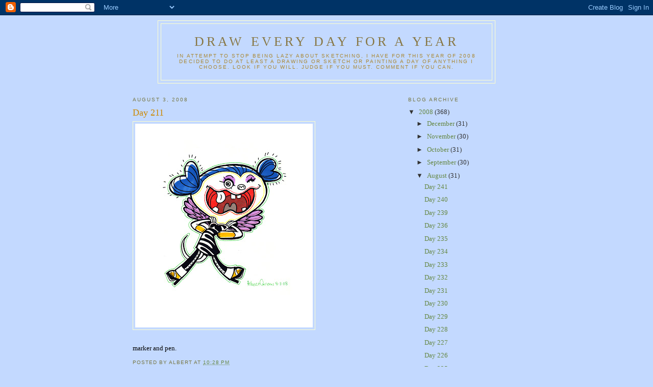

--- FILE ---
content_type: text/html; charset=UTF-8
request_url: http://draweverydayforayear.blogspot.com/2008/08/day-211.html
body_size: 7443
content:
<!DOCTYPE html>
<html dir='ltr' xmlns='http://www.w3.org/1999/xhtml' xmlns:b='http://www.google.com/2005/gml/b' xmlns:data='http://www.google.com/2005/gml/data' xmlns:expr='http://www.google.com/2005/gml/expr'>
<head>
<link href='https://www.blogger.com/static/v1/widgets/2944754296-widget_css_bundle.css' rel='stylesheet' type='text/css'/>
<meta content='text/html; charset=UTF-8' http-equiv='Content-Type'/>
<meta content='blogger' name='generator'/>
<link href='http://draweverydayforayear.blogspot.com/favicon.ico' rel='icon' type='image/x-icon'/>
<link href='http://draweverydayforayear.blogspot.com/2008/08/day-211.html' rel='canonical'/>
<link rel="alternate" type="application/atom+xml" title="Draw Every Day for a Year - Atom" href="http://draweverydayforayear.blogspot.com/feeds/posts/default" />
<link rel="alternate" type="application/rss+xml" title="Draw Every Day for a Year - RSS" href="http://draweverydayforayear.blogspot.com/feeds/posts/default?alt=rss" />
<link rel="service.post" type="application/atom+xml" title="Draw Every Day for a Year - Atom" href="https://www.blogger.com/feeds/3493795473203161775/posts/default" />

<link rel="alternate" type="application/atom+xml" title="Draw Every Day for a Year - Atom" href="http://draweverydayforayear.blogspot.com/feeds/2262000315460987278/comments/default" />
<!--Can't find substitution for tag [blog.ieCssRetrofitLinks]-->
<link href='https://blogger.googleusercontent.com/img/b/R29vZ2xl/AVvXsEirl5OsfIMxVhpmWsIczQNJYUAQLnXzuxTAupSt9S5PRcuryJtKOrAsdNoc1z7id5TSWKOmUOQBV2Fb4GHXuq5GiUs7Domq6vps_U-NGAbzRdw0V7DzcSL0APqhzTfpR-3-t9GA74Wxey3z/s400/08_03.jpg' rel='image_src'/>
<meta content='http://draweverydayforayear.blogspot.com/2008/08/day-211.html' property='og:url'/>
<meta content='Day 211' property='og:title'/>
<meta content='marker and pen.' property='og:description'/>
<meta content='https://blogger.googleusercontent.com/img/b/R29vZ2xl/AVvXsEirl5OsfIMxVhpmWsIczQNJYUAQLnXzuxTAupSt9S5PRcuryJtKOrAsdNoc1z7id5TSWKOmUOQBV2Fb4GHXuq5GiUs7Domq6vps_U-NGAbzRdw0V7DzcSL0APqhzTfpR-3-t9GA74Wxey3z/w1200-h630-p-k-no-nu/08_03.jpg' property='og:image'/>
<title>Draw Every Day for a Year: Day 211</title>
<style id='page-skin-1' type='text/css'><!--
/*
-----------------------------------------------
Blogger Template Style
Name:     Minima Ochre
Designer: Douglas Bowman
URL:      www.stopdesign.com
Date:     26 Feb 2004
Updated by: Blogger Team
----------------------------------------------- */
/* Variable definitions
====================
<Variable name="bgcolor" description="Page Background Color"
type="color" default="#dd9">
<Variable name="textcolor" description="Text Color"
type="color" default="#333">
<Variable name="linkcolor" description="Link Color"
type="color" default="#684">
<Variable name="pagetitlecolor" description="Blog Title Color"
type="color" default="#874">
<Variable name="descriptioncolor" description="Blog Description Color"
type="color" default="#a83">
<Variable name="titlecolor" description="Post Title Color"
type="color" default="#c80">
<Variable name="bordercolor" description="Border Color"
type="color" default="#ffc">
<Variable name="sidebarcolor" description="Sidebar Title Color"
type="color" default="#774">
<Variable name="sidebartextcolor" description="Sidebar Text Color"
type="color" default="#333">
<Variable name="visitedlinkcolor" description="Visited Link Color"
type="color" default="#996">
<Variable name="bodyfont" description="Text Font"
type="font" default="normal normal 100% Georgia, Serif">
<Variable name="headerfont" description="Sidebar Title Font"
type="font"
default="normal normal 78% 'Trebuchet MS',Trebuchet,Arial,Verdana,Sans-serif">
<Variable name="pagetitlefont" description="Blog Title Font"
type="font"
default="normal normal 200% Georgia, Serif">
<Variable name="descriptionfont" description="Blog Description Font"
type="font"
default="normal normal 78% 'Trebuchet MS', Trebuchet, Arial, Verdana, Sans-serif">
<Variable name="postfooterfont" description="Post Footer Font"
type="font"
default="normal normal 78% 'Trebuchet MS', Trebuchet, Arial, Verdana, Sans-serif">
<Variable name="startSide" description="Start side in blog language"
type="automatic" default="left">
<Variable name="endSide" description="End side in blog language"
type="automatic" default="right">
*/
/* Use this with templates/template-twocol.html */
body {
background:#C3D9FF;
margin:0;
color:#000000;
font:x-small Georgia Serif;
font-size/* */:/**/small;
font-size: /**/small;
text-align: center;
}
a:link {
color:#668844;
text-decoration:none;
}
a:visited {
color:#999966;
text-decoration:none;
}
a:hover {
color:#cc8800;
text-decoration:underline;
}
a img {
border-width:0;
}
/* Header
-----------------------------------------------
*/
#header-wrapper {
width:660px;
margin:0 auto 10px;
border:1px solid #ffffcc;
}
#header-inner {
background-position: center;
margin-left: auto;
margin-right: auto;
}
#header {
margin: 5px;
border: 1px solid #ffffcc;
text-align: center;
color:#887744;
}
#header h1 {
margin:5px 5px 0;
padding:15px 20px .25em;
line-height:1.2em;
text-transform:uppercase;
letter-spacing:.2em;
font: normal normal 200% Georgia, Serif;
}
#header a {
color:#887744;
text-decoration:none;
}
#header a:hover {
color:#887744;
}
#header .description {
margin:0 5px 5px;
padding:0 20px 15px;
max-width:700px;
text-transform:uppercase;
letter-spacing:.2em;
line-height: 1.4em;
font: normal normal 78% 'Trebuchet MS', Trebuchet, Arial, Verdana, Sans-serif;
color: #aa8833;
}
#header img {
margin-left: auto;
margin-right: auto;
}
/* Outer-Wrapper
----------------------------------------------- */
#outer-wrapper {
width: 760px;
margin:0 auto;
padding:10px;
text-align:left;
font: normal normal 100% Georgia, Serif;
}
#main-wrapper {
width: 520px;
float: left;
word-wrap: break-word; /* fix for long text breaking sidebar float in IE */
overflow: hidden;     /* fix for long non-text content breaking IE sidebar float */
}
#sidebar-wrapper {
width: 220px;
float: right;
word-wrap: break-word; /* fix for long text breaking sidebar float in IE */
overflow: hidden;     /* fix for long non-text content breaking IE sidebar float */
}
/* Headings
----------------------------------------------- */
h2 {
margin:1.5em 0 .75em;
font:normal normal 78% 'Trebuchet MS',Trebuchet,Arial,Verdana,Sans-serif;
line-height: 1.4em;
text-transform:uppercase;
letter-spacing:.2em;
color:#777744;
}
/* Posts
-----------------------------------------------
*/
h2.date-header {
margin:1.5em 0 .5em;
}
.post {
margin:.5em 0 1.5em;
border-bottom:1px dotted #ffffcc;
padding-bottom:1.5em;
}
.post h3 {
margin:.25em 0 0;
padding:0 0 4px;
font-size:140%;
font-weight:normal;
line-height:1.4em;
color:#cc8800;
}
.post h3 a, .post h3 a:visited, .post h3 strong {
display:block;
text-decoration:none;
color:#cc8800;
font-weight:normal;
}
.post h3 strong, .post h3 a:hover {
color:#000000;
}
.post p {
margin:0 0 .75em;
line-height:1.6em;
}
.post-footer {
margin: .75em 0;
color:#777744;
text-transform:uppercase;
letter-spacing:.1em;
font: normal normal 78% 'Trebuchet MS', Trebuchet, Arial, Verdana, Sans-serif;
line-height: 1.4em;
}
.comment-link {
margin-left:.6em;
}
.post img {
padding:4px;
border:1px solid #ffffcc;
}
.post blockquote {
margin:1em 20px;
}
.post blockquote p {
margin:.75em 0;
}
/* Comments
----------------------------------------------- */
#comments h4 {
margin:1em 0;
font-weight: bold;
line-height: 1.4em;
text-transform:uppercase;
letter-spacing:.2em;
color: #777744;
}
#comments-block {
margin:1em 0 1.5em;
line-height:1.6em;
}
#comments-block .comment-author {
margin:.5em 0;
}
#comments-block .comment-body {
margin:.25em 0 0;
}
#comments-block .comment-footer {
margin:-.25em 0 2em;
line-height: 1.4em;
text-transform:uppercase;
letter-spacing:.1em;
}
#comments-block .comment-body p {
margin:0 0 .75em;
}
.deleted-comment {
font-style:italic;
color:gray;
}
.feed-links {
clear: both;
line-height: 2.5em;
}
#blog-pager-newer-link {
float: left;
}
#blog-pager-older-link {
float: right;
}
#blog-pager {
text-align: center;
}
/* Sidebar Content
----------------------------------------------- */
.sidebar {
color: #333333;
line-height: 1.5em;
}
.sidebar ul {
list-style:none;
margin:0 0 0;
padding:0 0 0;
}
.sidebar li {
margin:0;
padding-top:0;
padding-right:0;
padding-bottom:.25em;
padding-left:15px;
text-indent:-15px;
line-height:1.5em;
}
.sidebar .widget, .main .widget {
border-bottom:1px dotted #ffffcc;
margin:0 0 1.5em;
padding:0 0 1.5em;
}
.main .Blog {
border-bottom-width: 0;
}
/* Profile
----------------------------------------------- */
.profile-img {
float: left;
margin-top: 0;
margin-right: 5px;
margin-bottom: 5px;
margin-left: 0;
padding: 4px;
border: 1px solid #ffffcc;
}
.profile-data {
margin:0;
text-transform:uppercase;
letter-spacing:.1em;
font: normal normal 78% 'Trebuchet MS', Trebuchet, Arial, Verdana, Sans-serif;
color: #777744;
font-weight: bold;
line-height: 1.6em;
}
.profile-datablock {
margin:.5em 0 .5em;
}
.profile-textblock {
margin: 0.5em 0;
line-height: 1.6em;
}
.profile-link {
font: normal normal 78% 'Trebuchet MS', Trebuchet, Arial, Verdana, Sans-serif;
text-transform: uppercase;
letter-spacing: .1em;
}
/* Footer
----------------------------------------------- */
#footer {
width:660px;
clear:both;
margin:0 auto;
padding-top:15px;
line-height: 1.6em;
text-transform:uppercase;
letter-spacing:.1em;
text-align: center;
}
/** Page structure tweaks for layout editor wireframe */
body#layout #header {
margin-left: 0px;
margin-right: 0px;
}

--></style>
<link href='https://www.blogger.com/dyn-css/authorization.css?targetBlogID=3493795473203161775&amp;zx=c8dc661a-2df8-4b22-96c0-66a8d75bcfa9' media='none' onload='if(media!=&#39;all&#39;)media=&#39;all&#39;' rel='stylesheet'/><noscript><link href='https://www.blogger.com/dyn-css/authorization.css?targetBlogID=3493795473203161775&amp;zx=c8dc661a-2df8-4b22-96c0-66a8d75bcfa9' rel='stylesheet'/></noscript>
<meta name='google-adsense-platform-account' content='ca-host-pub-1556223355139109'/>
<meta name='google-adsense-platform-domain' content='blogspot.com'/>

</head>
<body>
<div class='navbar section' id='navbar'><div class='widget Navbar' data-version='1' id='Navbar1'><script type="text/javascript">
    function setAttributeOnload(object, attribute, val) {
      if(window.addEventListener) {
        window.addEventListener('load',
          function(){ object[attribute] = val; }, false);
      } else {
        window.attachEvent('onload', function(){ object[attribute] = val; });
      }
    }
  </script>
<div id="navbar-iframe-container"></div>
<script type="text/javascript" src="https://apis.google.com/js/platform.js"></script>
<script type="text/javascript">
      gapi.load("gapi.iframes:gapi.iframes.style.bubble", function() {
        if (gapi.iframes && gapi.iframes.getContext) {
          gapi.iframes.getContext().openChild({
              url: 'https://www.blogger.com/navbar/3493795473203161775?po\x3d2262000315460987278\x26origin\x3dhttp://draweverydayforayear.blogspot.com',
              where: document.getElementById("navbar-iframe-container"),
              id: "navbar-iframe"
          });
        }
      });
    </script><script type="text/javascript">
(function() {
var script = document.createElement('script');
script.type = 'text/javascript';
script.src = '//pagead2.googlesyndication.com/pagead/js/google_top_exp.js';
var head = document.getElementsByTagName('head')[0];
if (head) {
head.appendChild(script);
}})();
</script>
</div></div>
<div id='outer-wrapper'><div id='wrap2'>
<!-- skip links for text browsers -->
<span id='skiplinks' style='display:none;'>
<a href='#main'>skip to main </a> |
      <a href='#sidebar'>skip to sidebar</a>
</span>
<div id='header-wrapper'>
<div class='header section' id='header'><div class='widget Header' data-version='1' id='Header1'>
<div id='header-inner'>
<div class='titlewrapper'>
<h1 class='title'>
<a href='http://draweverydayforayear.blogspot.com/'>
Draw Every Day for a Year
</a>
</h1>
</div>
<div class='descriptionwrapper'>
<p class='description'><span>In attempt to stop being lazy about sketching, I have for this year of 2008 decided to do at least a drawing or sketch or painting a day of anything I choose. Look if you will. Judge if you must. Comment if you can.</span></p>
</div>
</div>
</div></div>
</div>
<div id='content-wrapper'>
<div id='crosscol-wrapper' style='text-align:center'>
<div class='crosscol no-items section' id='crosscol'></div>
</div>
<div id='main-wrapper'>
<div class='main section' id='main'><div class='widget Blog' data-version='1' id='Blog1'>
<div class='blog-posts hfeed'>

          <div class="date-outer">
        
<h2 class='date-header'><span>August 3, 2008</span></h2>

          <div class="date-posts">
        
<div class='post-outer'>
<div class='post hentry'>
<a name='2262000315460987278'></a>
<h3 class='post-title entry-title'>
<a href='http://draweverydayforayear.blogspot.com/2008/08/day-211.html'>Day 211</a>
</h3>
<div class='post-header-line-1'></div>
<div class='post-body entry-content'>
<p><a href="https://blogger.googleusercontent.com/img/b/R29vZ2xl/AVvXsEirl5OsfIMxVhpmWsIczQNJYUAQLnXzuxTAupSt9S5PRcuryJtKOrAsdNoc1z7id5TSWKOmUOQBV2Fb4GHXuq5GiUs7Domq6vps_U-NGAbzRdw0V7DzcSL0APqhzTfpR-3-t9GA74Wxey3z/s1600-h/08_03.jpg" onblur="try {parent.deselectBloggerImageGracefully();} catch(e) {}"><img alt="" border="0" id="BLOGGER_PHOTO_ID_5235726405131410066" src="https://blogger.googleusercontent.com/img/b/R29vZ2xl/AVvXsEirl5OsfIMxVhpmWsIczQNJYUAQLnXzuxTAupSt9S5PRcuryJtKOrAsdNoc1z7id5TSWKOmUOQBV2Fb4GHXuq5GiUs7Domq6vps_U-NGAbzRdw0V7DzcSL0APqhzTfpR-3-t9GA74Wxey3z/s400/08_03.jpg" style="cursor:pointer; cursor:hand;" /></a><br /><br />marker and pen.</p>
<div style='clear: both;'></div>
</div>
<div class='post-footer'>
<p class='post-footer-line post-footer-line-1'><span class='post-author vcard'>
Posted by
<span class='fn'>Albert</span>
</span>
<span class='post-timestamp'>
at
<a class='timestamp-link' href='http://draweverydayforayear.blogspot.com/2008/08/day-211.html' rel='bookmark' title='permanent link'><abbr class='published' title='2008-08-03T22:28:00-07:00'>10:28&#8239;PM</abbr></a>
</span>
<span class='post-comment-link'>
</span>
<span class='post-icons'>
<span class='item-control blog-admin pid-1739384448'>
<a href='https://www.blogger.com/post-edit.g?blogID=3493795473203161775&postID=2262000315460987278&from=pencil' title='Edit Post'>
<img alt='' class='icon-action' height='18' src='https://resources.blogblog.com/img/icon18_edit_allbkg.gif' width='18'/>
</a>
</span>
</span>
</p>
<p class='post-footer-line post-footer-line-2'><span class='post-labels'>
Labels:
<a href='http://draweverydayforayear.blogspot.com/search/label/albert' rel='tag'>albert</a>,
<a href='http://draweverydayforayear.blogspot.com/search/label/animation' rel='tag'>animation</a>,
<a href='http://draweverydayforayear.blogspot.com/search/label/art' rel='tag'>art</a>,
<a href='http://draweverydayforayear.blogspot.com/search/label/calleros' rel='tag'>calleros</a>,
<a href='http://draweverydayforayear.blogspot.com/search/label/drawing' rel='tag'>drawing</a>,
<a href='http://draweverydayforayear.blogspot.com/search/label/illustration' rel='tag'>illustration</a>
</span>
</p>
<p class='post-footer-line post-footer-line-3'></p>
</div>
</div>
<div class='comments' id='comments'>
<a name='comments'></a>
<h4>No comments:</h4>
<div id='Blog1_comments-block-wrapper'>
<dl class='avatar-comment-indent' id='comments-block'>
</dl>
</div>
<p class='comment-footer'>
<a href='https://www.blogger.com/comment/fullpage/post/3493795473203161775/2262000315460987278' onclick=''>Post a Comment</a>
</p>
</div>
</div>

        </div></div>
      
</div>
<div class='blog-pager' id='blog-pager'>
<span id='blog-pager-newer-link'>
<a class='blog-pager-newer-link' href='http://draweverydayforayear.blogspot.com/2008/08/day-212.html' id='Blog1_blog-pager-newer-link' title='Newer Post'>Newer Post</a>
</span>
<span id='blog-pager-older-link'>
<a class='blog-pager-older-link' href='http://draweverydayforayear.blogspot.com/2008/08/day-210.html' id='Blog1_blog-pager-older-link' title='Older Post'>Older Post</a>
</span>
<a class='home-link' href='http://draweverydayforayear.blogspot.com/'>Home</a>
</div>
<div class='clear'></div>
<div class='post-feeds'>
<div class='feed-links'>
Subscribe to:
<a class='feed-link' href='http://draweverydayforayear.blogspot.com/feeds/2262000315460987278/comments/default' target='_blank' type='application/atom+xml'>Post Comments (Atom)</a>
</div>
</div>
</div><div class='widget Profile' data-version='1' id='Profile1'>
<h2>About Me</h2>
<div class='widget-content'>
<dl class='profile-datablock'>
<dt class='profile-data'>
<a class='profile-name-link g-profile' href='https://www.blogger.com/profile/11867219060761884693' rel='author' style='background-image: url(//www.blogger.com/img/logo-16.png);'>
Albert
</a>
</dt>
</dl>
<a class='profile-link' href='https://www.blogger.com/profile/11867219060761884693' rel='author'>View my complete profile</a>
<div class='clear'></div>
</div>
</div></div>
</div>
<div id='sidebar-wrapper'>
<div class='sidebar section' id='sidebar'><div class='widget BlogArchive' data-version='1' id='BlogArchive1'>
<h2>Blog Archive</h2>
<div class='widget-content'>
<div id='ArchiveList'>
<div id='BlogArchive1_ArchiveList'>
<ul class='hierarchy'>
<li class='archivedate expanded'>
<a class='toggle' href='javascript:void(0)'>
<span class='zippy toggle-open'>

        &#9660;&#160;
      
</span>
</a>
<a class='post-count-link' href='http://draweverydayforayear.blogspot.com/2008/'>
2008
</a>
<span class='post-count' dir='ltr'>(368)</span>
<ul class='hierarchy'>
<li class='archivedate collapsed'>
<a class='toggle' href='javascript:void(0)'>
<span class='zippy'>

        &#9658;&#160;
      
</span>
</a>
<a class='post-count-link' href='http://draweverydayforayear.blogspot.com/2008/12/'>
December
</a>
<span class='post-count' dir='ltr'>(31)</span>
</li>
</ul>
<ul class='hierarchy'>
<li class='archivedate collapsed'>
<a class='toggle' href='javascript:void(0)'>
<span class='zippy'>

        &#9658;&#160;
      
</span>
</a>
<a class='post-count-link' href='http://draweverydayforayear.blogspot.com/2008/11/'>
November
</a>
<span class='post-count' dir='ltr'>(30)</span>
</li>
</ul>
<ul class='hierarchy'>
<li class='archivedate collapsed'>
<a class='toggle' href='javascript:void(0)'>
<span class='zippy'>

        &#9658;&#160;
      
</span>
</a>
<a class='post-count-link' href='http://draweverydayforayear.blogspot.com/2008/10/'>
October
</a>
<span class='post-count' dir='ltr'>(31)</span>
</li>
</ul>
<ul class='hierarchy'>
<li class='archivedate collapsed'>
<a class='toggle' href='javascript:void(0)'>
<span class='zippy'>

        &#9658;&#160;
      
</span>
</a>
<a class='post-count-link' href='http://draweverydayforayear.blogspot.com/2008/09/'>
September
</a>
<span class='post-count' dir='ltr'>(30)</span>
</li>
</ul>
<ul class='hierarchy'>
<li class='archivedate expanded'>
<a class='toggle' href='javascript:void(0)'>
<span class='zippy toggle-open'>

        &#9660;&#160;
      
</span>
</a>
<a class='post-count-link' href='http://draweverydayforayear.blogspot.com/2008/08/'>
August
</a>
<span class='post-count' dir='ltr'>(31)</span>
<ul class='posts'>
<li><a href='http://draweverydayforayear.blogspot.com/2008/08/day-241.html'>Day 241</a></li>
<li><a href='http://draweverydayforayear.blogspot.com/2008/08/day-240.html'>Day 240</a></li>
<li><a href='http://draweverydayforayear.blogspot.com/2008/08/day-239.html'>Day 239</a></li>
<li><a href='http://draweverydayforayear.blogspot.com/2008/08/day-236.html'>Day 236</a></li>
<li><a href='http://draweverydayforayear.blogspot.com/2008/08/day-235.html'>Day 235</a></li>
<li><a href='http://draweverydayforayear.blogspot.com/2008/08/day-234.html'>Day 234</a></li>
<li><a href='http://draweverydayforayear.blogspot.com/2008/08/day-233.html'>Day 233</a></li>
<li><a href='http://draweverydayforayear.blogspot.com/2008/08/day-232.html'>Day 232</a></li>
<li><a href='http://draweverydayforayear.blogspot.com/2008/08/day-231.html'>Day 231</a></li>
<li><a href='http://draweverydayforayear.blogspot.com/2008/08/day-230.html'>Day 230</a></li>
<li><a href='http://draweverydayforayear.blogspot.com/2008/08/day-229.html'>Day 229</a></li>
<li><a href='http://draweverydayforayear.blogspot.com/2008/08/day-228.html'>Day 228</a></li>
<li><a href='http://draweverydayforayear.blogspot.com/2008/08/day-227.html'>Day 227</a></li>
<li><a href='http://draweverydayforayear.blogspot.com/2008/08/day-226.html'>Day 226</a></li>
<li><a href='http://draweverydayforayear.blogspot.com/2008/08/day-225.html'>Day 225</a></li>
<li><a href='http://draweverydayforayear.blogspot.com/2008/08/day-224.html'>Day 224</a></li>
<li><a href='http://draweverydayforayear.blogspot.com/2008/08/day-223.html'>Day 223</a></li>
<li><a href='http://draweverydayforayear.blogspot.com/2008/08/day-222.html'>Day 222</a></li>
<li><a href='http://draweverydayforayear.blogspot.com/2008/08/day-221.html'>Day 221</a></li>
<li><a href='http://draweverydayforayear.blogspot.com/2008/08/day-220.html'>Day 220</a></li>
<li><a href='http://draweverydayforayear.blogspot.com/2008/08/day-219.html'>Day 219</a></li>
<li><a href='http://draweverydayforayear.blogspot.com/2008/08/day-218.html'>Day 218</a></li>
<li><a href='http://draweverydayforayear.blogspot.com/2008/08/day-217.html'>Day 217</a></li>
<li><a href='http://draweverydayforayear.blogspot.com/2008/08/day-216.html'>Day 216</a></li>
<li><a href='http://draweverydayforayear.blogspot.com/2008/08/day-215.html'>Day 215</a></li>
<li><a href='http://draweverydayforayear.blogspot.com/2008/08/day-214.html'>Day 214</a></li>
<li><a href='http://draweverydayforayear.blogspot.com/2008/08/day-213.html'>Day 213</a></li>
<li><a href='http://draweverydayforayear.blogspot.com/2008/08/day-212.html'>Day 212</a></li>
<li><a href='http://draweverydayforayear.blogspot.com/2008/08/day-211.html'>Day 211</a></li>
<li><a href='http://draweverydayforayear.blogspot.com/2008/08/day-210.html'>Day 210</a></li>
<li><a href='http://draweverydayforayear.blogspot.com/2008/08/day-209.html'>Day 209</a></li>
</ul>
</li>
</ul>
<ul class='hierarchy'>
<li class='archivedate collapsed'>
<a class='toggle' href='javascript:void(0)'>
<span class='zippy'>

        &#9658;&#160;
      
</span>
</a>
<a class='post-count-link' href='http://draweverydayforayear.blogspot.com/2008/07/'>
July
</a>
<span class='post-count' dir='ltr'>(31)</span>
</li>
</ul>
<ul class='hierarchy'>
<li class='archivedate collapsed'>
<a class='toggle' href='javascript:void(0)'>
<span class='zippy'>

        &#9658;&#160;
      
</span>
</a>
<a class='post-count-link' href='http://draweverydayforayear.blogspot.com/2008/06/'>
June
</a>
<span class='post-count' dir='ltr'>(30)</span>
</li>
</ul>
<ul class='hierarchy'>
<li class='archivedate collapsed'>
<a class='toggle' href='javascript:void(0)'>
<span class='zippy'>

        &#9658;&#160;
      
</span>
</a>
<a class='post-count-link' href='http://draweverydayforayear.blogspot.com/2008/05/'>
May
</a>
<span class='post-count' dir='ltr'>(31)</span>
</li>
</ul>
<ul class='hierarchy'>
<li class='archivedate collapsed'>
<a class='toggle' href='javascript:void(0)'>
<span class='zippy'>

        &#9658;&#160;
      
</span>
</a>
<a class='post-count-link' href='http://draweverydayforayear.blogspot.com/2008/04/'>
April
</a>
<span class='post-count' dir='ltr'>(29)</span>
</li>
</ul>
<ul class='hierarchy'>
<li class='archivedate collapsed'>
<a class='toggle' href='javascript:void(0)'>
<span class='zippy'>

        &#9658;&#160;
      
</span>
</a>
<a class='post-count-link' href='http://draweverydayforayear.blogspot.com/2008/03/'>
March
</a>
<span class='post-count' dir='ltr'>(32)</span>
</li>
</ul>
<ul class='hierarchy'>
<li class='archivedate collapsed'>
<a class='toggle' href='javascript:void(0)'>
<span class='zippy'>

        &#9658;&#160;
      
</span>
</a>
<a class='post-count-link' href='http://draweverydayforayear.blogspot.com/2008/02/'>
February
</a>
<span class='post-count' dir='ltr'>(30)</span>
</li>
</ul>
<ul class='hierarchy'>
<li class='archivedate collapsed'>
<a class='toggle' href='javascript:void(0)'>
<span class='zippy'>

        &#9658;&#160;
      
</span>
</a>
<a class='post-count-link' href='http://draweverydayforayear.blogspot.com/2008/01/'>
January
</a>
<span class='post-count' dir='ltr'>(32)</span>
</li>
</ul>
</li>
</ul>
</div>
</div>
<div class='clear'></div>
</div>
</div><div class='widget LinkList' data-version='1' id='LinkList2'>
<h2>My Links</h2>
<div class='widget-content'>
<ul>
<li><a href='http://www.calleros.com/'>my website</a></li>
<li><a href='http://www.calleros.com/Pages/resume.html'>Resumé</a></li>
<li><a href='http://www.flickr.com/photos/beanrobot/'>Flickr stuff</a></li>
</ul>
<div class='clear'></div>
</div>
</div><div class='widget LinkList' data-version='1' id='LinkList1'>
<h2>Linkwads</h2>
<div class='widget-content'>
<ul>
<li><a href='http://chrstopherbennett.blogspot.com/'>Chris Bennett</a></li>
<li><a href='http://jimfeeley.blogspot.com/'>Jim Feeley</a></li>
<li><a href='http://doodledose.blogspot.com/'>John Bahn</a></li>
<li><a href='http://jojoaguilar.blogspot.com/'>Jojo Aguilar</a></li>
<li><a href='http://josephleesart.blogspot.com/'>Joseph Lee</a></li>
<li><a href='http://kenjiono.blogspot.com/'>Kenji Ono</a></li>
<li><a href='http://confessionsofaselfishmind.blogspot.com/'>Keith Conroy</a></li>
<li><a href='http://patkochakji.blogspot.com/'>patrick kochakji</a></li>
<li><a href='http://sandraleeportfolio.blogspot.com/'>Sandra Lee portfolio</a></li>
<li><a href='http://kia9000.blogspot.com/'>Valerie Fletcher</a></li>
</ul>
<div class='clear'></div>
</div>
</div></div>
</div>
<!-- spacer for skins that want sidebar and main to be the same height-->
<div class='clear'>&#160;</div>
</div>
<!-- end content-wrapper -->
<div id='footer-wrapper'>
<div class='footer no-items section' id='footer'></div>
</div>
</div></div>
<!-- end outer-wrapper -->

<script type="text/javascript" src="https://www.blogger.com/static/v1/widgets/2028843038-widgets.js"></script>
<script type='text/javascript'>
window['__wavt'] = 'AOuZoY4k3XB9dVVn2J6Vfi_EVbvEZsx6tA:1769007004729';_WidgetManager._Init('//www.blogger.com/rearrange?blogID\x3d3493795473203161775','//draweverydayforayear.blogspot.com/2008/08/day-211.html','3493795473203161775');
_WidgetManager._SetDataContext([{'name': 'blog', 'data': {'blogId': '3493795473203161775', 'title': 'Draw Every Day for a Year', 'url': 'http://draweverydayforayear.blogspot.com/2008/08/day-211.html', 'canonicalUrl': 'http://draweverydayforayear.blogspot.com/2008/08/day-211.html', 'homepageUrl': 'http://draweverydayforayear.blogspot.com/', 'searchUrl': 'http://draweverydayforayear.blogspot.com/search', 'canonicalHomepageUrl': 'http://draweverydayforayear.blogspot.com/', 'blogspotFaviconUrl': 'http://draweverydayforayear.blogspot.com/favicon.ico', 'bloggerUrl': 'https://www.blogger.com', 'hasCustomDomain': false, 'httpsEnabled': true, 'enabledCommentProfileImages': true, 'gPlusViewType': 'FILTERED_POSTMOD', 'adultContent': false, 'analyticsAccountNumber': '', 'encoding': 'UTF-8', 'locale': 'en-US', 'localeUnderscoreDelimited': 'en', 'languageDirection': 'ltr', 'isPrivate': false, 'isMobile': false, 'isMobileRequest': false, 'mobileClass': '', 'isPrivateBlog': false, 'isDynamicViewsAvailable': true, 'feedLinks': '\x3clink rel\x3d\x22alternate\x22 type\x3d\x22application/atom+xml\x22 title\x3d\x22Draw Every Day for a Year - Atom\x22 href\x3d\x22http://draweverydayforayear.blogspot.com/feeds/posts/default\x22 /\x3e\n\x3clink rel\x3d\x22alternate\x22 type\x3d\x22application/rss+xml\x22 title\x3d\x22Draw Every Day for a Year - RSS\x22 href\x3d\x22http://draweverydayforayear.blogspot.com/feeds/posts/default?alt\x3drss\x22 /\x3e\n\x3clink rel\x3d\x22service.post\x22 type\x3d\x22application/atom+xml\x22 title\x3d\x22Draw Every Day for a Year - Atom\x22 href\x3d\x22https://www.blogger.com/feeds/3493795473203161775/posts/default\x22 /\x3e\n\n\x3clink rel\x3d\x22alternate\x22 type\x3d\x22application/atom+xml\x22 title\x3d\x22Draw Every Day for a Year - Atom\x22 href\x3d\x22http://draweverydayforayear.blogspot.com/feeds/2262000315460987278/comments/default\x22 /\x3e\n', 'meTag': '', 'adsenseHostId': 'ca-host-pub-1556223355139109', 'adsenseHasAds': false, 'adsenseAutoAds': false, 'boqCommentIframeForm': true, 'loginRedirectParam': '', 'view': '', 'dynamicViewsCommentsSrc': '//www.blogblog.com/dynamicviews/4224c15c4e7c9321/js/comments.js', 'dynamicViewsScriptSrc': '//www.blogblog.com/dynamicviews/6e0d22adcfa5abea', 'plusOneApiSrc': 'https://apis.google.com/js/platform.js', 'disableGComments': true, 'interstitialAccepted': false, 'sharing': {'platforms': [{'name': 'Get link', 'key': 'link', 'shareMessage': 'Get link', 'target': ''}, {'name': 'Facebook', 'key': 'facebook', 'shareMessage': 'Share to Facebook', 'target': 'facebook'}, {'name': 'BlogThis!', 'key': 'blogThis', 'shareMessage': 'BlogThis!', 'target': 'blog'}, {'name': 'X', 'key': 'twitter', 'shareMessage': 'Share to X', 'target': 'twitter'}, {'name': 'Pinterest', 'key': 'pinterest', 'shareMessage': 'Share to Pinterest', 'target': 'pinterest'}, {'name': 'Email', 'key': 'email', 'shareMessage': 'Email', 'target': 'email'}], 'disableGooglePlus': true, 'googlePlusShareButtonWidth': 0, 'googlePlusBootstrap': '\x3cscript type\x3d\x22text/javascript\x22\x3ewindow.___gcfg \x3d {\x27lang\x27: \x27en\x27};\x3c/script\x3e'}, 'hasCustomJumpLinkMessage': false, 'jumpLinkMessage': 'Read more', 'pageType': 'item', 'postId': '2262000315460987278', 'postImageThumbnailUrl': 'https://blogger.googleusercontent.com/img/b/R29vZ2xl/AVvXsEirl5OsfIMxVhpmWsIczQNJYUAQLnXzuxTAupSt9S5PRcuryJtKOrAsdNoc1z7id5TSWKOmUOQBV2Fb4GHXuq5GiUs7Domq6vps_U-NGAbzRdw0V7DzcSL0APqhzTfpR-3-t9GA74Wxey3z/s72-c/08_03.jpg', 'postImageUrl': 'https://blogger.googleusercontent.com/img/b/R29vZ2xl/AVvXsEirl5OsfIMxVhpmWsIczQNJYUAQLnXzuxTAupSt9S5PRcuryJtKOrAsdNoc1z7id5TSWKOmUOQBV2Fb4GHXuq5GiUs7Domq6vps_U-NGAbzRdw0V7DzcSL0APqhzTfpR-3-t9GA74Wxey3z/s400/08_03.jpg', 'pageName': 'Day 211', 'pageTitle': 'Draw Every Day for a Year: Day 211'}}, {'name': 'features', 'data': {}}, {'name': 'messages', 'data': {'edit': 'Edit', 'linkCopiedToClipboard': 'Link copied to clipboard!', 'ok': 'Ok', 'postLink': 'Post Link'}}, {'name': 'template', 'data': {'name': 'custom', 'localizedName': 'Custom', 'isResponsive': false, 'isAlternateRendering': false, 'isCustom': true}}, {'name': 'view', 'data': {'classic': {'name': 'classic', 'url': '?view\x3dclassic'}, 'flipcard': {'name': 'flipcard', 'url': '?view\x3dflipcard'}, 'magazine': {'name': 'magazine', 'url': '?view\x3dmagazine'}, 'mosaic': {'name': 'mosaic', 'url': '?view\x3dmosaic'}, 'sidebar': {'name': 'sidebar', 'url': '?view\x3dsidebar'}, 'snapshot': {'name': 'snapshot', 'url': '?view\x3dsnapshot'}, 'timeslide': {'name': 'timeslide', 'url': '?view\x3dtimeslide'}, 'isMobile': false, 'title': 'Day 211', 'description': 'marker and pen.', 'featuredImage': 'https://blogger.googleusercontent.com/img/b/R29vZ2xl/AVvXsEirl5OsfIMxVhpmWsIczQNJYUAQLnXzuxTAupSt9S5PRcuryJtKOrAsdNoc1z7id5TSWKOmUOQBV2Fb4GHXuq5GiUs7Domq6vps_U-NGAbzRdw0V7DzcSL0APqhzTfpR-3-t9GA74Wxey3z/s400/08_03.jpg', 'url': 'http://draweverydayforayear.blogspot.com/2008/08/day-211.html', 'type': 'item', 'isSingleItem': true, 'isMultipleItems': false, 'isError': false, 'isPage': false, 'isPost': true, 'isHomepage': false, 'isArchive': false, 'isLabelSearch': false, 'postId': 2262000315460987278}}]);
_WidgetManager._RegisterWidget('_NavbarView', new _WidgetInfo('Navbar1', 'navbar', document.getElementById('Navbar1'), {}, 'displayModeFull'));
_WidgetManager._RegisterWidget('_HeaderView', new _WidgetInfo('Header1', 'header', document.getElementById('Header1'), {}, 'displayModeFull'));
_WidgetManager._RegisterWidget('_BlogView', new _WidgetInfo('Blog1', 'main', document.getElementById('Blog1'), {'cmtInteractionsEnabled': false, 'lightboxEnabled': true, 'lightboxModuleUrl': 'https://www.blogger.com/static/v1/jsbin/4049919853-lbx.js', 'lightboxCssUrl': 'https://www.blogger.com/static/v1/v-css/828616780-lightbox_bundle.css'}, 'displayModeFull'));
_WidgetManager._RegisterWidget('_ProfileView', new _WidgetInfo('Profile1', 'main', document.getElementById('Profile1'), {}, 'displayModeFull'));
_WidgetManager._RegisterWidget('_BlogArchiveView', new _WidgetInfo('BlogArchive1', 'sidebar', document.getElementById('BlogArchive1'), {'languageDirection': 'ltr', 'loadingMessage': 'Loading\x26hellip;'}, 'displayModeFull'));
_WidgetManager._RegisterWidget('_LinkListView', new _WidgetInfo('LinkList2', 'sidebar', document.getElementById('LinkList2'), {}, 'displayModeFull'));
_WidgetManager._RegisterWidget('_LinkListView', new _WidgetInfo('LinkList1', 'sidebar', document.getElementById('LinkList1'), {}, 'displayModeFull'));
</script>
</body>
</html>